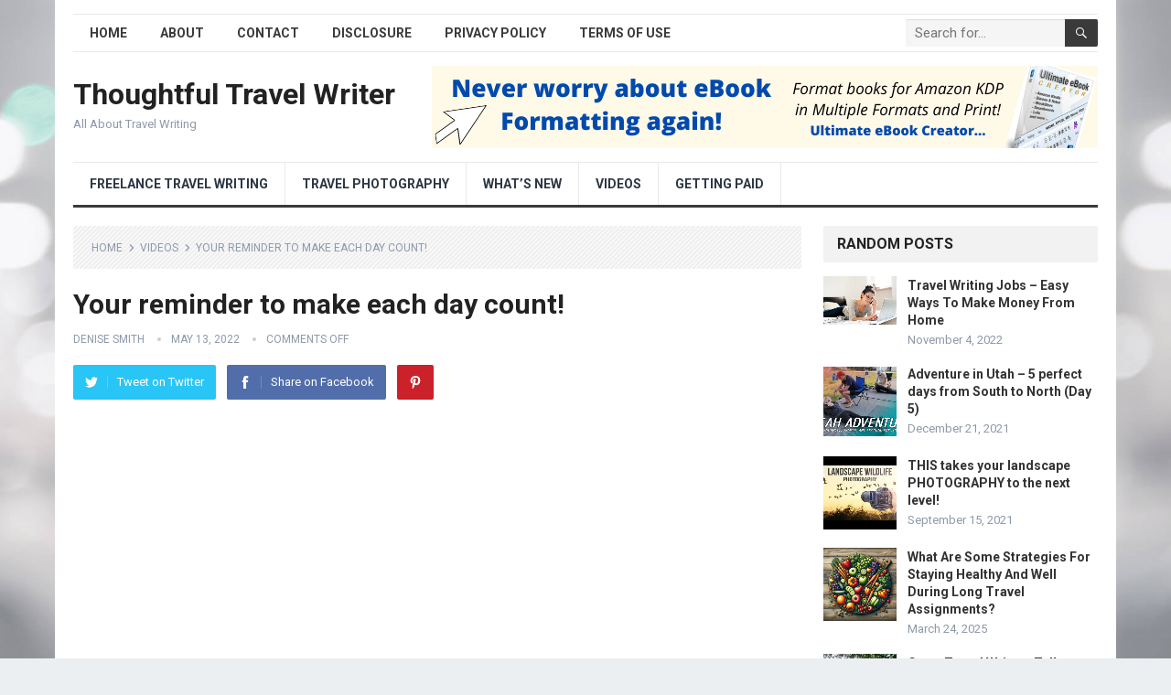

--- FILE ---
content_type: text/css
request_url: https://www.thoughtfultravelwriter.com/wp-content/themes/standard-pro/style.css?ver=1.5
body_size: 9817
content:
/*
Theme Name: Standard Pro
Theme URI: https://www.happythemes.com/wordpress-themes/standard
Author: HappyThemes
Author URI: https://www.happythemes.com
Description: Standard Pro is a blog magazine WordPress theme by <a href="https://www.happythemes.com" target="_blank">HappyThemes</a>.
Version: 1.5
License: GNU General Public License v2 or later
License URI: http://www.gnu.org/licenses/gpl-2.0.html
Text Domain: standard-pro
Tags: two-columns, right-sidebar
*/
/*--------------------------------------------------------------
0. Reset
--------------------------------------------------------------*/
html {
  -webkit-text-size-adjust: 100%;
}

*,
*:before,
*:after {
  box-sizing: border-box;
}

html, body, div, span, object, iframe,
h1, h2, h3, h4, h5, h6, p, blockquote, pre,
abbr, address, cite, code,
del, dfn, em, img, ins, kbd, q, samp,
small, strong, sub, sup, var,
b, i,
dl, dt, dd, ol, ul, li,
fieldset, form, label, legend,
table, caption, tbody, tfoot, thead, tr, th, td,
article, aside, canvas, details, figcaption, figure,
footer, header, hgroup, menu, nav, section, summary,
time, mark, audio, video {
  margin: 0;
  padding: 0;
  border: 0;
  outline: 0;
  font-size: 100%;
  vertical-align: baseline;
  background: transparent;
  word-wrap: break-word;
}

body {
  line-height: 1;
}

article, aside, details, figcaption, figure,
footer, header, hgroup, menu, nav, section, main {
  display: block;
}

nav ul {
  list-style: none;
}

blockquote, q {
  quotes: none;
}

blockquote:before, blockquote:after,
q:before, q:after {
  content: '';
  content: none;
}

a {
  margin: 0;
  padding: 0;
  font-size: 100%;
  vertical-align: baseline;
  background: transparent;
}

ins {
  color: #333;
  text-decoration: none;
}

mark {
  background-color: #ff9;
  color: #333;
  font-style: italic;
  font-weight: bold;
}

del {
  text-decoration: line-through;
}

abbr[title], dfn[title] {
  border-bottom: 1px dotted;
  cursor: help;
}

table {
  border-collapse: collapse;
  border-spacing: 0;
}

hr {
  display: block;
  height: 1px;
  border: 0;
  border-top: 1px solid #eee;
  margin: 1em 0;
  padding: 0;
}

input, select {
  vertical-align: middle;
}

sup {
  top: -.5em;
}

sub, sup {
  font-size: 75%;
  line-height: 0;
  position: relative;
  vertical-align: baseline;
}

.no-list-style {
  list-style: none;
  margin: 0;
  padding: 0;
}

figure > img {
  display: block;
}

img {
  height: auto;
  max-width: 100%;
}

img[class*="align"],
img[class*="attachment-"] {
  height: auto;
}

embed,
iframe,
object {
  max-width: 100%;
  width: 100%;
}

/*--------------------------------------------------------------
# Accessibility
--------------------------------------------------------------*/
/* Text meant only for screen readers. */
.screen-reader-text {
  clip: rect(1px, 1px, 1px, 1px);
  position: absolute !important;
  height: 1px;
  width: 1px;
  overflow: hidden;
}

.screen-reader-text:focus {
  background-color: #f1f1f1;
  border-radius: 3px;
  box-shadow: 0 0 2px 2px rgba(0, 0, 0, 0.6);
  clip: auto !important;
  color: #21759b;
  display: block;
  font-size: 14px;
  font-size: 0.875rem;
  font-weight: bold;
  height: auto;
  left: 5px;
  line-height: normal;
  padding: 15px 23px 14px;
  text-decoration: none;
  top: 5px;
  width: auto;
  z-index: 100000;
  /* Above WP toolbar. */
}

/*--------------------------------------------------------------
# Media
--------------------------------------------------------------*/
.page-content .wp-smiley,
.entry-content .wp-smiley,
.comment-content .wp-smiley {
  border: none;
  margin-bottom: 0;
  margin-top: 0;
  padding: 0;
}

/* Make sure embeds and iframes fit their containers. */
embed,
iframe,
object {
  max-width: 100%;
}

/*--------------------------------------------------------------
## Captions
--------------------------------------------------------------*/
.wp-caption {
  margin-bottom: 1.5em;
  max-width: 100%;
}

.wp-caption img[class*="wp-image-"] {
  display: block;
  margin-left: auto;
  margin-right: auto;
}

.wp-caption .wp-caption-text {
  margin: 0.5075em 0;
}

.wp-caption-text {
  text-align: center;
}

/*--------------------------------------------------------------
## Galleries
--------------------------------------------------------------*/
.gallery {
  margin-bottom: 1.5em;
}

.gallery-item {
  display: inline-block;
  text-align: center;
  vertical-align: top;
  width: 100%;
}

.gallery-columns-2 .gallery-item {
  max-width: 50%;
}

.gallery-columns-3 .gallery-item {
  max-width: 33.33%;
}

.gallery-columns-4 .gallery-item {
  max-width: 25%;
}

.gallery-columns-5 .gallery-item {
  max-width: 20%;
}

.gallery-columns-6 .gallery-item {
  max-width: 16.66%;
}

.gallery-columns-7 .gallery-item {
  max-width: 14.28%;
}

.gallery-columns-8 .gallery-item {
  max-width: 12.5%;
}

.gallery-columns-9 .gallery-item {
  max-width: 11.11%;
}

.gallery-caption {
  display: block;
}

/*--------------------------------------------------------------
1. Defaults
--------------------------------------------------------------*/
h1, h2, h3, h4, h5, h6 {
  color: #222;
  font-weight: bold;
}

strong,
b {
  font-weight: bold;
}

input,
textarea,
select {
  -webkit-appearance: none;
  box-sizing: border-box;
}

input,
input[type="text"],
input[type="email"],
input[type="url"],
input[type="search"],
input[type="password"],
textarea {
  font-size: 15px;
  font-weight: normal;
  background-color: #fff;
  border: 1px solid #ddd;
  border-radius: 2px;
  outline: none;
  color: #333;
}

input:focus,
input[type="text"]:focus,
input[type="email"]:focus,
input[type="url"]:focus,
input[type="search"]:focus,
input[type="password"]:focus,
textarea:focus {
  border-color: #bfbfbf;
  outline: none;
}

textarea {
  border-radius: 2px;
  padding: 10px 15px;
}

input[type="text"],
input[type="email"],
input[type="url"],
input[type="search"],
input[type="password"] {
  height: 40px;
  line-height: 40px;
  padding: 0 15px;
}

button,
.btn,
input[type="submit"],
input[type="reset"],
input[type="button"] {
  border: none;
  border-radius: 2px;
  color: #fff;
  padding: 0 15px;
  white-space: nowrap;
  vertical-align: middle;
  cursor: pointer;
  font-size: 14px;
  font-weight: bold;
  height: 40px;
  line-height: 40px;
  text-transform: uppercase;
  -webkit-user-select: none;
  -moz-user-select: none;
  -ms-user-select: none;
  user-select: none;
  -webkit-appearance: none;
  -webkit-backface-visibility: hidden;
}

button:hover,
.btn:hover,
input[type="reset"]:hover,
input[type="submit"]:hover,
input[type="button"]:hover {
  opacity: 0.85;
  text-decoration: none;
}

button:focus,
textarea:focus {
  outline: 0;
}

table {
  font-size: 14px;
  color: #333333;
  border-width: 1px;
  border-color: #e9e9e9;
  border-collapse: collapse;
  width: 100%;
}

table th {
  border-width: 1px;
  padding: 8px;
  border-style: solid;
  border-color: #e6e6e6;
  background-color: #f0f0f0;
}

table tr:hover td {
  background-color: #f9f9f9;
}

table td {
  border-width: 1px;
  padding: 8px;
  border-style: solid;
  border-color: #e6e6e6;
  background-color: #ffffff;
}

.alignleft {
  float: left;
  margin: 0 20px 20px 0;
}

.alignright {
  float: right;
  margin: 0 0 20px 20px;
}

.aligncenter {
  display: block;
  margin: 0 auto;
  text-align: center;
  clear: both;
}

.alignnone {
  display: block;
}

/* Clear Floats */
.clear:before,
.clear:after {
  content: "";
  display: table;
}

.clear:after {
  clear: both;
}

.clear {
  clear: both;
}

.screen-reader-text {
  clip: rect(1px, 1px, 1px, 1px);
  position: absolute;
}

.sticky,
.bypostauthor {
  background: inherit;
  color: inherit;
}

body {
  background: #eceff1;
  color: #414141;
  font-style: normal;
  font-size: 16px;
  font-weight: 400;
  line-height: 1.6em;
}

a {
  color: #222;
  text-decoration: none;
}

a:hover {
  text-decoration: none;
}

a:visited {
  color: #222;
}

a:active, a:focus {
  outline: 0;
}

.container {
  margin: 0 auto;
  width: 1120px;
}

#page {
  background-color: #fff;
  width: 1160px;
  margin: 0 auto;
}

/* =Genericons, thanks to FontSquirrel.com for conversion!
-------------------------------------------------------------- */
@font-face {
  font-family: 'Genericons';
  src: url("genericons/font/genericons-regular-webfont.eot");
  src: url("genericons/font/genericons-regular-webfont.eot?#iefix") format("embedded-opentype"), url("genericons/font/genericons-regular-webfont.woff") format("woff"), url("genericons/font/genericons-regular-webfont.ttf") format("truetype"), url("genericons/font/genericons-regular-webfont.svg#genericonsregular") format("svg");
  font-weight: normal;
  font-style: normal;
}

/* Genericons */
.bypostauthor > article .fn:before,
.comment-edit-link:before,
.comment-reply-link:before,
.comment-reply-login:before,
.comment-reply-title small a:before,
.comment-list .children li:before,
.contributor-posts-link:before,
.menu-toggle:before,
.search-toggle:before,
.slider-direction-nav a:before,
.widget_happythemes_ephemera .widget-title:before {
  -webkit-font-smoothing: antialiased;
  display: inline-block;
  font: normal 16px/1 Genericons;
  text-decoration: inherit;
  vertical-align: text-bottom;
}

/*--------------------------------------------------------------
# Header
--------------------------------------------------------------*/
#masthead .container {
  position: relative;
}

.is-sticky {
  z-index: 9999;
}

.is-sticky #secondary-bar {
  z-index: 9999 !important;
  box-shadow: 0 2px 8px rgba(0, 0, 0, 0.15);
}

.site-start {
  height: 120px;
}

.header-ad {
  float: right;
  line-height: 0.5;
  width: 728px;
  height: 90px;
  margin-top: 15px;
  overflow: hidden;
  text-align: center;
}

.header-ad .widget-title {
  display: none;
}

.site-header {
  background-color: #fff;
  width: 100%;
  line-height: 1;
}

.search-input {
  background: #fff;
  border: 1px solid #ddd;
  outline: none;
  height: 38px;
  line-height: 38px;
  color: #333;
  text-indent: 5px;
}

.search-input:focus {
  background-color: #fff;
  border-color: #bfbfbf;
}

.search-submit {
  border-left: none;
  color: #8E99A9;
  font-size: 15px;
  font-weight: 600;
  height: 38px;
  line-height: 1;
  outline: none;
  cursor: pointer;
  text-align: center;
  vertical-align: middle;
}

/* Header Search */
.header-search {
  line-height: 1;
  width: 240px;
  height: 32px;
  position: absolute;
  top: 5px;
  right: 0;
  z-index: 2;
}

.header-search .search-input {
  background: #f5f5f5;
  border-top-right-radius: 0;
  border-bottom-right-radius: 0;
  border: none;
  color: #222;
  font-size: 15px;
  padding: 0 5px;
  height: 30px;
  line-height: 30px;
  width: 210px;
  position: absolute;
  top: 0;
  right: 0;
  transition: width 0.3s;
  box-shadow: inset 0 1px 1px rgba(0, 0, 0, 0.1);
  -webkit-box-shadow: inset 0 1px 1px rgba(0, 0, 0, 0.1);
  -moz-box-shadow: inset 0 1px 1px rgba(0, 0, 0, 0.1);
  -webkit-appearance: none;
}

.header-search .search-input:focus, .header-search .search-input:hover {
  background-color: #eee;
  width: 240px;
}

.header-search .search-submit {
  border: none;
  border-top-left-radius: 0;
  border-bottom-left-radius: 0;
  box-shadow: none;
  color: #fff;
  font-size: 14px;
  height: 30px;
  position: absolute;
  top: 0;
  right: 0;
  padding: 0 10px;
  text-transform: uppercase;
}

.header-search .search-submit:hover {
  opacity: 0.85;
}

/* Mobile Search */
.mobile-search {
  background-color: #fff;
  box-shadow: 0 3px 8px rgba(0, 0, 0, 0.2);
  border-bottom-left-radius: 3px;
  padding: 10px;
  display: none;
  top: 70px;
  right: 1%;
  position: absolute;
}

.mobile-search .search-submit {
  color: #fff;
  height: 40px;
}

/*--------------------------------------------------------------
2.1 Logo
--------------------------------------------------------------*/
.site-branding {
  float: left;
  text-align: left;
}

.site-branding #logo {
  height: 120px;
}

.site-branding .helper {
  display: inline-block;
  height: 100%;
  vertical-align: middle;
}

.site-branding img {
  max-height: 90px;
  vertical-align: middle;
}

.site-branding .site-title {
  font-size: 32px;
  margin-top: 30px;
}

.site-branding .site-title a {
  display: block;
}

.site-branding .site-desc {
  color: #8E99A9;
  font-size: 13px;
  margin-top: 10px;
}

/*--------------------------------------------------------------
2.1 Navigation Menu
--------------------------------------------------------------*/
/* Essential Styles */
.sf-menu * {
  margin: 0;
  padding: 0;
  list-style: none;
}

.sf-menu {
  margin: 0;
  padding: 0;
  list-style: none;
}

.sf-menu li {
  position: relative;
}

.sf-menu li:hover > ul,
.sf-menu li.sfHover > ul {
  display: block;
}

.sf-menu ul {
  position: absolute;
  display: none;
  top: 100%;
  left: 0;
  z-index: 99;
}

.sf-menu ul ul {
  top: 1px;
  left: 222px;
}

.sf-menu > li {
  float: left;
}

.sf-menu a {
  display: block;
  position: relative;
}

/* Theme Navigation Skin */
.sf-menu ul {
  background-color: #fff;
  width: 240px;
  padding: 0 18px;
  box-shadow: 0 3px 8px rgba(0, 0, 0, 0.2);
}

.sf-menu a {
  text-decoration: none;
  zoom: 1;
  /* IE7 */
}

.sf-menu li {
  white-space: nowrap;
  /* no need for Supersubs plugin */
}

.sf-menu li a {
  color: #2c3644;
  font-size: 14px;
  font-weight: bold;
  padding: 0 18px;
  text-transform: uppercase;
}

.sf-menu li li {
  height: auto;
  line-height: 1.5 !important;
  border-bottom: 1px solid #f0f0f0;
}

.sf-menu li li:last-child {
  border-bottom: none;
}

.sf-menu li li a {
  background: none !important;
  color: #222 !important;
  font-size: 15px;
  line-height: 1.5;
  padding: 12px 0;
  text-transform: none;
}

.sf-menu li li a:before {
  content: none;
}

.sf-menu li li ul {
  margin-top: -1px;
}

.sf-menu li:hover li a,
.sf-menu li.sfHover li a {
  color: #222;
  display: block;
}

/*** arrows (for all except IE7) **/
.sf-arrows .sf-with-ul {
  padding-right: 27px;
}

/* styling for both css and generated arrows */
.sf-arrows .sf-with-ul:after {
  position: absolute;
  top: 50%;
  right: 24px;
  margin-top: -8px;
  height: 0;
  width: 0;
  content: '\f431';
  font: normal 14px/1 'Genericons';
  display: inline-block;
  -webkit-font-smoothing: antialiased;
  -moz-osx-font-smoothing: grayscale;
}

/* styling for right-facing arrows */
.sf-arrows ul .sf-with-ul:after {
  right: 5px;
  margin-top: -5px;
  margin-right: 0;
  content: '\f501';
  font: normal 9px/1 'Genericons';
  display: inline-block;
  -webkit-font-smoothing: antialiased;
  -moz-osx-font-smoothing: grayscale;
}

#primary-bar {
  border-top: 1px solid #e9e9e9;
  border-bottom: 1px solid #e9e9e9;
  height: 42px;
  margin-top: 15px;
}

/* Primary Menu */
#primary-nav {
  margin: 1px 0 0 0;
}

#primary-nav li {
  line-height: 38px;
}

#primary-nav li ul {
  margin-top: 2px;
}

#primary-nav li ul:before {
  background-color: transparent;
  display: block;
  width: 220px;
  height: 2px;
  content: " ";
  position: relative;
  top: -2px;
  left: 0;
}

#primary-nav li li {
  border-right: none;
}

#primary-nav li li ul {
  top: -4px;
}

#secondary-bar {
  background-color: #fff;
  border-top: 1px solid #e9e9e9;
  border-bottom: 3px solid;
  height: 50px;
}

#secondary-nav li {
  border-right: 1px solid #e9e9e9;
  line-height: 46px;
}

#secondary-nav li ul {
  margin-top: 3px;
}

#secondary-nav li ul:before {
  background-color: transparent;
  display: block;
  width: 220px;
  height: 3px;
  content: " ";
  position: relative;
  top: -3px;
  left: 0;
}

#secondary-nav li li {
  border-right: none;
}

#secondary-nav li li ul {
  top: -6px;
}

#primary-menu li a:hover,
#primary-menu li.sfHover a,
#primary-menu li.current-menu-item a,
#primary-menu li.current-menu-item a:hover,
#secondary-menu li a:hover,
#secondary-menu li.sfHover a,
#secondary-menu li.current-menu-item a,
#secondary-menu li.current-menu-item a:hover {
  color: #fff !important;
}

#primary-menu li.sfHover li a,
#primary-menu li li a,
#secondary-menu li.sfHover li a,
#secondary-menu li li a {
  color: #333 !important;
}

/*--------------------------------------------------------------
3. Homepage
--------------------------------------------------------------*/
.entry-title a,
.entry-title a:visited {
  color: #222;
}

/* Site Content */
.site-content {
  padding: 20px 0;
}

#primary {
  float: left;
  width: 796px;
}

.thumbnail-wrap {
  position: relative;
}

.thumbnail-wrap .video-length {
  display: none;
  position: absolute;
  right: 3px;
  bottom: 3px;
  background-color: #333;
  background-color: rgba(0, 0, 0, 0.7);
  color: #fff;
  color: rgba(255, 255, 255, 0.9);
  line-height: 1;
  font-size: 11px;
  padding: 2px 3px;
}

/*--------------------------------------------------------------
3.2 Recent Content
--------------------------------------------------------------*/
.breadcrumbs {
  background: url("assets/img/bg-stripes.png") repeat;
  border-bottom: none;
  padding: 10px 20px;
  position: relative;
  margin-bottom: 25px;
}

.breadcrumbs .breadcrumbs-nav {
  color: #8E99A9;
  font-size: 12px;
  text-transform: uppercase;
}

.breadcrumbs .breadcrumbs-nav a {
  background: url("assets/img/arrow-right.png") no-repeat right center;
  background-size: 8px 8px;
  color: #8E99A9;
  padding-right: 14px;
  margin-right: 2px;
}

.section-header {
  position: relative;
  margin-bottom: 20px;
}

.breadcrumbs h1, .breadcrumbs h2, .breadcrumbs h3,
.section-header h1,
.section-header h2,
.section-header h3 {
  font-size: 18px;
  margin-bottom: 0;
  text-transform: uppercase;
}

.entry-category a {
  border-radius: 2px;
  color: #fff;
  display: inline-block;
  font-size: 12px;
  height: 22px;
  line-height: 22px;
  margin-bottom: 10px;
  padding: 0 8px;
  text-transform: uppercase;
  -webkit-backface-visibility: hidden;
}

.entry-category a:hover {
  color: #fff;
  opacity: 0.8;
  text-decoration: none;
}

.content-list .thumbnail-link {
  float: left;
  width: 250px;
  margin: 0 25px 0 0;
  line-height: 0.5;
}

.content-list .thumbnail-link img {
  width: 100%;
  height: auto;
}

.content-list .entry-title {
  font-size: 26px;
}

.content-list .entry-meta {
  margin-bottom: 10px;
}

.content-list .entry-overview {
  display: table;
}

.content-list .entry-summary {
  margin-bottom: 0;
}

.content-loop .thumbnail-link {
  display: block;
  width: 100%;
  position: relative;
  margin: 0 0 20px 0;
  line-height: 0.5;
  text-align: center;
}

.content-loop .thumbnail-link img {
  width: 100%;
  height: auto;
}

.content-loop .entry-title {
  font-size: 30px;
}

.content-loop .entry-meta {
  margin-bottom: 20px;
}

.content-loop .entry-summary {
  margin-bottom: 20px;
}

.post-link {
  display: block;
  position: relative;
}

.content-loop .hentry,
.content-list .hentry,
.content-grid .hentry {
  border-bottom: 1px solid #ddd;
  margin-bottom: 30px;
  padding-bottom: 30px;
  position: relative;
}

.content-loop .entry-title,
.content-list .entry-title,
.content-grid .entry-title {
  line-height: 1.25;
  margin-bottom: 8px;
}

.content-loop .entry-title a:hover,
.content-list .entry-title a:hover,
.content-grid .entry-title a:hover {
  text-decoration: none;
}

.content-loop .entry-summary,
.content-list .entry-summary,
.content-grid .entry-summary {
  display: table;
  line-height: 1.8;
}

.content-loop .entry-summary p,
.content-list .entry-summary p,
.content-grid .entry-summary p {
  display: inline;
}

.content-ad {
  line-height: 1;
  margin-bottom: 25px;
  text-align: center;
}

.content-ad .widget-title {
  color: #8E99A9;
  font-size: 12px;
  font-weight: normal;
  margin-bottom: 5px;
}

.content-ad img {
  line-height: 0.8;
  max-width: 100%;
}

.read-more a,
.read-more a:visited {
  font-size: 14px;
  text-transform: uppercase;
}

.read-more a:hover {
  border-bottom: 1px solid #ddd;
}

.content-loop .entry-meta,
.content-list .entry-meta,
.content-grid .entry-meta,
.content-magazine .entry-meta,
.content-search .entry-meta,
.single #primary .entry-meta {
  font-size: 12px;
  position: relative;
  text-transform: uppercase;
  color: #8E99A9;
}

.content-loop .entry-meta a,
.content-list .entry-meta a,
.content-grid .entry-meta a,
.content-magazine .entry-meta a,
.content-search .entry-meta a,
.single #primary .entry-meta a {
  color: #8E99A9;
}

.content-loop .entry-meta a:hover,
.content-list .entry-meta a:hover,
.content-grid .entry-meta a:hover,
.content-magazine .entry-meta a:hover,
.content-search .entry-meta a:hover,
.single #primary .entry-meta a:hover {
  color: #222;
}

.content-loop .entry-meta .entry-comment,
.content-loop .entry-meta .entry-date,
.content-list .entry-meta .entry-comment,
.content-list .entry-meta .entry-date,
.content-grid .entry-meta .entry-comment,
.content-grid .entry-meta .entry-date,
.content-magazine .entry-meta .entry-comment,
.content-magazine .entry-meta .entry-date,
.content-search .entry-meta .entry-comment,
.content-search .entry-meta .entry-date,
.single #primary .entry-meta .entry-comment,
.single #primary .entry-meta .entry-date {
  position: relative;
  margin-left: 11px;
  padding-left: 15px;
}

.content-loop .entry-meta .entry-comment:before,
.content-loop .entry-meta .entry-date:before,
.content-list .entry-meta .entry-comment:before,
.content-list .entry-meta .entry-date:before,
.content-grid .entry-meta .entry-comment:before,
.content-grid .entry-meta .entry-date:before,
.content-magazine .entry-meta .entry-comment:before,
.content-magazine .entry-meta .entry-date:before,
.content-search .entry-meta .entry-comment:before,
.content-search .entry-meta .entry-date:before,
.single #primary .entry-meta .entry-comment:before,
.single #primary .entry-meta .entry-date:before {
  background-color: #ccc;
  border-radius: 50%;
  color: #aaa;
  content: " ";
  display: inline-block;
  width: 4px;
  height: 4px;
  position: absolute;
  left: 0;
  top: 5px;
}

.content-grid .hentry {
  border-bottom: none;
  float: left;
  width: 383px;
  margin-right: 30px;
  margin-bottom: 40px;
  padding-bottom: 0;
}

.content-grid .hentry:nth-of-type(2n) {
  margin-right: 0;
}

.content-grid .hentry:nth-of-type(2n+1) {
  clear: left;
}

.content-grid .thumbnail-link {
  display: block;
  width: 100%;
  position: relative;
  margin: 0 0 15px 0;
  line-height: 0.5;
  text-align: center;
}

.content-grid .thumbnail-link img {
  width: 100%;
  height: auto;
}

.content-grid .entry-title {
  font-size: 24px;
}

.content-grid .entry-category {
  position: absolute;
  top: 8px;
  left: 10px;
}

.content-grid .entry-meta {
  margin-bottom: 10px;
}

.content-grid .entry-summary {
  margin-bottom: 10px;
}

.content-grid .read-more a {
  border-bottom: 1px solid #ddd;
  padding-bottom: 3px;
}

.page-template-home-grid .site-main {
  padding-bottom: 0;
}

.content-magazine .hentry {
  border: 1px solid #ddd;
  border-radius: 2px;
  float: left;
  width: 388px;
  margin: 0 20px 20px 0;
  padding: 20px;
}

.content-magazine .hentry:hover {
  border-color: #999;
}

.content-magazine .hentry:nth-of-type(2n) {
  margin-right: 0;
}

.content-magazine .hentry:nth-of-type(2n+1) {
  clear: left;
}

.content-magazine .thumbnail-link {
  float: left;
  width: 120px;
  margin: 0 20px 10px 0;
}

.content-magazine .thumbnail-link .wp-post-image {
  width: 100%;
}

.content-magazine .entry-title {
  display: table;
  font-size: 20px;
  margin-bottom: 10px;
}

.content-magazine .entry-summary {
  clear: both;
  display: block;
  margin: 0 0 15px 0;
}

.content-magazine .entry-summary p {
  display: inline;
}

.content-search .hentry {
  border-bottom: 1px solid #eee;
  margin: 0 0 20px 0;
  padding: 0 0 20px 0;
}

.content-search .entry-title {
  font-size: 18px;
}

.content-search .entry-meta {
  font-size: 12px;
}

.content-search .thumbnail-link {
  float: left;
  width: 64px;
  margin: 0 15px 0 0;
  line-height: 0.5;
}

article.post .edit-link a:hover,
.author-box a:hover,
.page-content a:hover,
.entry-content a:hover,
.comment-content a:hover {
  border-bottom: 1px solid #ddd;
}

/*--------------------------------------------------------------
3.3 Pagination
--------------------------------------------------------------*/
.pagination {
  margin: 20px 0 30px 0;
  width: 100%;
  text-align: center;
}

.pagination .page-numbers {
  background-color: #e9e9e9;
  border-radius: 2px;
  color: #8E99A9;
  display: inline-block;
  font-size: 15px;
  font-weight: bold;
  height: 36px;
  margin: 0 2px;
  line-height: 36px;
  padding: 0 13px;
  text-transform: uppercase;
}

.pagination .page-numbers:hover {
  color: #222;
  text-decoration: none;
}

.pagination .page-numbers.dots:hover {
  color: #222;
}

.pagination .prev {
  background-color: #e9e9e9;
  border-top-left-radius: 0;
  border-bottom-left-radius: 0;
  padding: 0 17px 0 8px;
}

.pagination .prev:before {
  content: ' ';
  display: block;
  width: 0;
  height: 0;
  border-top: 18px solid transparent;
  border-bottom: 18px solid transparent;
  border-right: 18px solid #e9e9e9;
  position: absolute;
  top: 0;
  left: -18px;
}

.pagination .prev:hover {
  background-color: #e9e9e9;
  color: #222;
}

.pagination .next {
  border-top-right-radius: 0;
  border-bottom-right-radius: 0;
  color: #fff;
  padding: 0 8px 0 17px;
}

.pagination .next:after {
  content: ' ';
  display: block;
  width: 0;
  height: 0;
  border-top: 18px solid transparent;
  border-bottom: 18px solid transparent;
  border-left: 18px solid;
  position: absolute;
  top: 0;
  right: -18px;
}

.pagination .next:hover {
  color: #fff;
  background-color: #444 !important;
}

.pagination .next:hover:after {
  border-left-color: #444;
}

.pagination .prev,
.pagination .next {
  font-weight: normal;
  position: relative;
}

/*--------------------------------------------------------------
4. Single Post/Page
--------------------------------------------------------------*/
.page-title {
  font-size: 30px;
  margin-bottom: 25px;
  line-height: 1.2;
}

.entry-share {
  position: relative;
  transition: 200ms;
}

.entry-share a,
.entry-share a:visited {
  border-radius: 2px;
  color: #fff;
  font-size: 13px;
  display: inline-block;
  height: 38px;
  margin: 0 8px 0 0;
  padding: 0 13px;
  -webkit-backface-visibility: hidden;
}

.entry-share a img,
.entry-share a:visited img {
  display: block;
  float: left;
  width: 14px;
  height: auto;
  margin: 12px 0 0 0;
}

.entry-share a span,
.entry-share a:visited span {
  display: inline-block;
  height: 14px;
  line-height: 14px;
  margin-top: 12px;
}

.entry-share a.twitter span, .entry-share a.facebook span,
.entry-share a:visited.twitter span,
.entry-share a:visited.facebook span {
  border-left: 1px solid rgba(255, 255, 255, 0.2);
  margin-left: 10px;
  padding-left: 10px;
}

.entry-share a.google-plus span, .entry-share a.pinterest span,
.entry-share a:visited.google-plus span,
.entry-share a:visited.pinterest span {
  text-indent: -9999em !important;
}

.entry-share a:hover {
  color: #fff;
  opacity: 0.85;
}

.social-twitter {
  background-color: #29c5f6;
}

.social-facebook {
  background-color: #516eab;
}

.social-pinterest {
  background-color: #ca212a;
}

.social-google-plus {
  background-color: #eb4026;
}

.single .breadcrumbs {
  margin-bottom: 20px;
}

.single .entry-header {
  margin-bottom: 25px;
}

.single .entry-header .entry-meta {
  margin-bottom: 15px;
}

.single .entry-footer {
  margin-top: 25px;
}

.error404 .site-main .entry-thumbnail,
.single .site-main .entry-thumbnail,
.page .site-main .entry-thumbnail {
  margin-bottom: 10px;
}

.error404 h1.entry-title,
.single h1.entry-title,
.page h1.entry-title {
  font-size: 30px;
  line-height: 1.25;
  margin-bottom: 8px;
}

.error404 .entry-content label,
.error404 .page-content label {
  display: inline-block;
}

/* Related  Posts */
.entry-related {
  border-top: 1px solid #e9e9e9;
  margin: 25px 0 -25px 0;
  padding: 25px 0 0 0;
}

.entry-related h3 {
  font-size: 20px;
  margin-bottom: 20px;
  text-transform: uppercase;
}

.entry-related .hentry {
  float: left;
  width: 249px;
  margin: 0 24px 25px 0;
}

.entry-related .hentry.last {
  margin-right: 0;
}

.entry-related .hentry:nth-of-type(3n+1) {
  clear: left;
}

.entry-related .hentry .entry-title {
  font-size: 16px;
  line-height: 1.35;
  display: table;
}

.entry-related .hentry .entry-meta {
  font-size: 13px;
}

.entry-related .hentry .thumbnail-link {
  float: left;
  width: 100%;
  margin: 0 0 10px 0;
}

.entry-related .hentry .thumbnail-wrap {
  height: auto;
  line-height: 0.8;
}

/* Entry Tags */
.entry-tags {
  margin-bottom: -5px;
}

.entry-tags span {
  font-size: 13px;
  margin-right: 10px;
}

.entry-tags .tag-links a {
  background-color: #e9e9e9;
  border-top-left-radius: 2px;
  border-bottom-left-radius: 2px;
  display: inline-block;
  color: #666;
  font-size: 11px;
  height: 26px;
  line-height: 27px;
  margin: 0 20px 5px 0;
  padding: 0 4px 0 10px;
  position: relative;
  text-transform: uppercase;
}

.entry-tags .tag-links a:hover {
  background-color: #ddd;
  text-decoration: none;
}

.entry-tags .tag-links a:hover:after {
  border-left-color: #ddd;
}

.entry-tags .tag-links a:after {
  content: ' ';
  display: block;
  width: 0;
  height: 0;
  border-top: 13px solid transparent;
  border-bottom: 13px solid transparent;
  border-left: 13px solid #e9e9e9;
  position: absolute;
  top: 0;
  right: -13px;
}

/* Author Box */
.author-box {
  border-top: 1px solid #e9e9e9;
  margin-top: 25px;
  padding: 30px 0 0 0;
}

.author-box .avatar {
  border-radius: 50%;
  float: left;
  width: 72px;
  height: auto;
  line-height: 0.8;
  margin: 0 15px 0 0;
}

.author-box .author-meta {
  display: table;
}

.author-box .author-meta .author-name {
  font-size: 16px;
  margin-bottom: 5px;
  text-transform: uppercase;
}

.author-box .author-meta .author-desc {
  margin-bottom: 5px;
}

/* Entry Content */
.page-content .wp-post-image,
.entry-content .wp-post-image {
  margin-bottom: 15px;
  width: 100%;
}

.page-content h1,
.page-content h2,
.page-content h3,
.page-content h4,
.page-content h5,
.page-content h6,
.entry-content h1,
.entry-content h2,
.entry-content h3,
.entry-content h4,
.entry-content h5,
.entry-content h6 {
  margin-bottom: 25px;
  line-height: 1.35;
}

.page-content h1,
.entry-content h1 {
  font-size: 30px;
}

.page-content h2,
.entry-content h2 {
  font-size: 26px;
}

.page-content h3,
.entry-content h3 {
  font-size: 22px;
}

.page-content h4,
.entry-content h4 {
  font-size: 18px;
}

.page-content h5, .page-content h6,
.entry-content h5,
.entry-content h6 {
  font-size: 16px;
}

.page-content p,
.entry-content p {
  line-height: 1.8;
  margin-bottom: 25px;
}

.page-content ul,
.page-content ol,
.entry-content ul,
.entry-content ol {
  margin: 0 0 25px 0;
}

.page-content ul ul,
.page-content ul ol,
.page-content ol ul,
.page-content ol ol,
.entry-content ul ul,
.entry-content ul ol,
.entry-content ol ul,
.entry-content ol ol {
  margin: 8px 0 0 25px;
}

.page-content ul li,
.entry-content ul li {
  list-style: none;
  margin: 0 0 10px 0;
  padding-left: 18px;
  position: relative;
}

.page-content ul li:hover:before,
.entry-content ul li:hover:before {
  color: #333;
}

.page-content ul li:before,
.entry-content ul li:before {
  border-radius: 3px;
  background-color: #ccc;
  content: " ";
  display: inline-block;
  width: 6px;
  height: 6px;
  position: absolute;
  left: 0;
  top: 10px;
}

.page-content ul li ul li,
.entry-content ul li ul li {
  list-style: none;
}

.page-content ol li,
.entry-content ol li {
  list-style: inside decimal;
  margin: 0 0 10px 0;
}

.page-content select,
.entry-content select {
  padding: 0 5px;
}

.page-content select:focus, .page-content select:active,
.entry-content select:focus,
.entry-content select:active {
  outline: none;
}

.page-content dl,
.entry-content dl {
  margin-bottom: 20px;
}

.page-content fieldset,
.entry-content fieldset {
  border: 1px solid #e9e9e9;
  margin: 0 2px 20px 2px;
  padding: 0.35em 0.625em 0.75em;
}

.page-content input[type="radio"],
.entry-content input[type="radio"] {
  -webkit-appearance: radio;
}

.page-content input[type="checkbox"],
.entry-content input[type="checkbox"] {
  -webkit-appearance: checkbox;
}

.page-content ::-webkit-file-upload-button,
.entry-content ::-webkit-file-upload-button {
  -webkit-appearance: button;
  font: inherit;
}

.page-content label,
.entry-content label {
  display: block;
  font-weight: bold;
}

.page-content table,
.entry-content table {
  margin-bottom: 20px;
}

.page-content select,
.entry-content select {
  border: 1px solid #e9e9e9;
  font-size: 1em;
  border-radius: 3px;
  height: 2em;
  max-width: 100%;
  -webkit-appearance: menulist;
}

.page-content input[type="text"],
.page-content input[type="email"],
.page-content input[type="url"],
.page-content input[type="search"],
.page-content input[type="password"],
.entry-content input[type="text"],
.entry-content input[type="email"],
.entry-content input[type="url"],
.entry-content input[type="search"],
.entry-content input[type="password"] {
  width: 300px;
}

.page-content input[type="file"],
.entry-content input[type="file"] {
  border: none;
}

.page-content textarea,
.entry-content textarea {
  width: 100%;
  height: 200px;
}

.page-content .wp-caption,
.entry-content .wp-caption {
  background-color: #f7f7f7;
  padding: 0 0 1px 0;
}

.page-content .wp-caption-text,
.entry-content .wp-caption-text {
  font-size: 13px;
  font-style: italic;
  color: #8E99A9;
}

blockquote {
  color: #999999;
  font-size: 18px;
  font-style: italic;
  padding: 0.25em 50px;
  line-height: 1.45;
  position: relative;
}

blockquote:before {
  display: block;
  content: "\201C";
  font-size: 64px;
  position: absolute;
  left: 0;
  top: -15px;
  color: #cccccc;
}

blockquote cite {
  color: #333333;
  display: block;
  margin-top: 10px;
}

blockquote cite:before {
  content: "\2014 \2009";
}

#primary p,
.widget p,
.entry-summary,
.author-desc {
  line-height: 1.8em;
}

/*--------------------------------------------------------------
5. Archive/Search Page
--------------------------------------------------------------*/
.search-no-results .page-title {
  font-size: 18px;
  margin-bottom: 10px;
}

/*--------------------------------------------------------------
6. Comments
--------------------------------------------------------------*/
.comments-area {
  border-top: 1px solid #e9e9e9;
  background-color: #fff;
  margin: 25px 0 0 0;
  padding: 25px 0 0 0;
}

.comments-title {
  font-size: 20px;
  text-transform: uppercase;
  margin-bottom: 20px;
}

.comment-reply-title {
  font-size: 20px;
  margin-bottom: 20px;
  text-transform: uppercase;
}

.comment-list {
  border-bottom: 1px solid #e9e9e9;
  list-style: none;
  margin: 0 0 25px 0;
}

.comment-author {
  font-size: 14px;
}

.comment-meta {
  margin-bottom: 4px;
}

.comment-list .reply,
.comment-metadata {
  font-size: 13px;
}

.comment-list .reply {
  margin-top: 10px;
}

.comment-author .fn {
  font-weight: bold;
}

.comment-author a {
  color: #2b2b2b;
}

.comment-list .trackback a,
.comment-list .pingback a,
.comment-metadata a,
.comment-list .reply a {
  color: #8E99A9;
}

.comment-list .trackback a:hover,
.comment-list .pingback a:hover,
.comment-metadata a:hover,
.comment-list .reply a:hover {
  color: #333;
}

.comment-author a:hover {
  color: #222;
}

.comment-list article,
.comment-list .pingback,
.comment-list .trackback {
  margin: 0 0 20px 0;
}

.comment-list > li:first-child > article,
.comment-list > .pingback:first-child,
.comment-list > .trackback:first-child {
  border-top: 0;
}

.comment-author {
  position: relative;
}

.comment-author .avatar {
  border-radius: 50%;
  position: absolute;
  top: 0;
  left: 0;
  width: 48px;
  height: auto;
}

.bypostauthor > article .fn:before {
  color: #fbb034;
  content: "\f408";
  margin: 0 2px 0 -2px;
  position: relative;
  top: -1px;
}

.says {
  display: none;
}

.comment-author,
.comment-awaiting-moderation,
.comment-content,
.comment-list .reply {
  padding-left: 64px;
}

.comment-author {
  display: inline;
}

.comment-metadata {
  display: inline;
  margin-left: 7px;
}

.comment-edit-link {
  margin-left: 10px;
}

.comment-edit-link:hover {
  text-decoration: none;
}

#cancel-comment-reply-link:hover {
  text-decoration: none;
}

.comment-edit-link:before {
  content: "\f411";
}

.comment-reply-link:hover {
  text-decoration: none;
}

.comment-reply-link:before,
.comment-reply-login:before {
  content: '\f467';
  color: #aaa;
  margin-right: 2px;
}

.comment-content {
  -webkit-hyphens: auto;
  -ms-hyphens: auto;
  hyphens: auto;
  word-wrap: break-word;
}

.comment-content ul,
.comment-content ol {
  margin: 0 0 24px 22px;
}

.comment-content li > ul,
.comment-content li > ol {
  margin-bottom: 0;
}

.comment-content > :last-child {
  margin-bottom: 0;
}

.comment-list .children {
  list-style: none;
  margin-left: 64px;
}

.comment .comment-respond {
  margin: 25px 0;
}

.comment-respond h3 {
  margin-top: 0;
}

.comment-notes,
.comment-awaiting-moderation,
.logged-in-as,
.no-comments,
.form-allowed-tags,
.form-allowed-tags code {
  color: #8E99A9;
}

.comment-notes a,
.comment-awaiting-moderation a,
.logged-in-as a,
.no-comments a,
.form-allowed-tags a,
.form-allowed-tags code a {
  color: #8E99A9;
}

.comment-notes a:hover,
.comment-awaiting-moderation a:hover,
.logged-in-as a:hover,
.no-comments a:hover,
.form-allowed-tags a:hover,
.form-allowed-tags code a:hover {
  color: #222;
}

.comment-notes,
.comment-awaiting-moderation,
.logged-in-as {
  font-size: 14px;
  font-style: italic;
  margin-bottom: 10px;
}

.no-comments {
  font-size: 16px;
  font-weight: 900;
  line-height: 1.5;
  margin-top: 24px;
  text-transform: uppercase;
}

.comment-form .comment-form-comment,
.comment-form .comment-form-author,
.comment-form .comment-form-email,
.comment-form .comment-form-url {
  margin-bottom: 20px;
}

.comment-form textarea {
  width: 100%;
}

.comment-form .comment-form-author,
.comment-form .comment-form-email,
.comment-form .comment-form-url {
  width: 249px;
}

.comment-form .comment-form-author {
  float: left;
  margin-right: 24px;
}

.comment-form .comment-form-email {
  float: left;
  margin-right: 24px;
}

.comment-form .comment-form-url {
  float: left;
}

.comment-form:after {
  content: '';
  display: block;
  clear: both;
}

.comment-form .submit {
  font-size: 14px;
  padding: 0 18px;
}

.comment-form-cookies-consent {
  margin: 0 0 20px 0;
}

.comment-form-cookies-consent label {
  font-weight: normal !important;
}

.comment-form label {
  font-size: 14px;
  font-weight: bold;
}

input[type="checkbox"] {
  -webkit-appearance: checkbox;
  -moz-appearance: checkbox;
  -ms-appearance: checkbox;
  -o-appearance: checkbox;
  appearance: checkbox;
}

.comment-form input[type="text"],
.comment-form input[type="email"],
.comment-form input[type="url"] {
  width: 100%;
}

.form-allowed-tags,
.form-allowed-tags code {
  font-size: 12px;
  line-height: 1.5;
}

.required {
  color: #c0392b;
}

.comment-reply-title small a {
  color: #2b2b2b;
  float: right;
  height: 24px;
  overflow: hidden;
  width: 24px;
}

.comment-reply-title small a:before {
  content: "\f405";
  font-size: 20px;
}

.comment-navigation {
  font-size: 12px;
  line-height: 2;
  margin-bottom: 48px;
  text-transform: uppercase;
}

.comment-navigation .nav-next,
.comment-navigation .nav-previous {
  display: inline-block;
}

.comment-navigation .nav-previous a {
  margin-right: 10px;
}

#comment-nav-above {
  margin-top: 36px;
  margin-bottom: 0;
}

/*--------------------------------------------------------------
7. Sidebar
--------------------------------------------------------------*/
.sidebar {
  float: right;
  width: 300px;
}

.sidebar .widget {
  margin-bottom: 25px;
  line-height: 1.4;
}

.sidebar .widget .widget-title {
  background-color: #f2f2f2;
  border-radius: 2px;
  color: #222;
  font-size: 16px;
  font-weight: bold;
  margin-bottom: 15px;
  height: 40px;
  line-height: 40px;
  padding: 0 15px;
  text-transform: uppercase;
}

.sidebar .widget p {
  margin-bottom: 15px;
}

.sidebar .widget ul .children,
.sidebar .widget ul .sub-menu {
  padding-left: 1.5em;
}

.sidebar .widget ul .children li:first-child,
.sidebar .widget ul .sub-menu li:first-child {
  padding: 15px 0;
  border-top: 1px solid #e9e9e9;
}

.sidebar .widget ul > li {
  list-style: none;
  margin-bottom: 15px;
  position: relative;
  padding-left: 14px;
}

.sidebar .widget ul > li a {
  color: #333;
}

.sidebar .widget ul > li:before {
  border-radius: 50%;
  content: " ";
  display: inline-block;
  width: 4px;
  height: 4px;
  position: absolute;
  left: 0;
  top: 8px;
}

.sidebar .widget ul li:last-child {
  margin-bottom: 0;
}

.sidebar .widget select {
  width: 100%;
  max-width: 100%;
}

.sidebar .widget_search input[type='search'] {
  width: 185px;
}

.sidebar .widget_search input[type='submit'] {
  text-align: center;
}

.sidebar .widget_social_icons ul li,
.sidebar .widget_posts_thumbnail ul li {
  list-style: none;
}

.sidebar .widget_social_icons ul li:before,
.sidebar .widget_posts_thumbnail ul li:before {
  content: none;
  display: none;
}

.sidebar .widget_posts_thumbnail {
  color: #8E99A9;
  line-height: 1.4;
}

.sidebar .widget_posts_thumbnail ul > li {
  margin-bottom: 20px;
  padding: 0 !important;
}

.sidebar .widget_posts_thumbnail .thumbnail-wrap,
.sidebar .widget_posts_thumbnail .wp-post-image,
.sidebar .widget_posts_thumbnail img {
  width: 80px;
  height: auto;
}

/* Posts with Thumbnail Widget */
.widget_posts_thumbnail ul li {
  margin: 0 0 20px 0;
}

.widget_posts_thumbnail li:after {
  content: "";
  display: block;
  clear: both;
}

.widget_posts_thumbnail .entry-thumbnail {
  float: left;
}

.widget_posts_thumbnail .entry-wrap {
  display: table;
  line-height: 1.2;
}

.widget_posts_thumbnail .entry-wrap a {
  font-size: 14px;
  font-weight: bold;
}

.widget_posts_thumbnail .thumbnail-wrap {
  float: left;
  margin: 0 12px 0 0;
  line-height: 0;
}

.widget_posts_thumbnail .entry-meta {
  color: #8E99A9;
  font-size: 13px;
  margin-top: 5px;
}

/* Tag Cloud Widget */
.widget_tag_cloud .tagcloud a {
  background-color: #e9e9e9;
  border-top-left-radius: 2px;
  border-bottom-left-radius: 2px;
  display: inline-block;
  color: #666 !important;
  font-size: 11px !important;
  height: 26px;
  line-height: 27px;
  margin: 0 20px 5px 0;
  padding: 0 4px 0 10px;
  position: relative;
  text-transform: uppercase;
}

.widget_tag_cloud .tagcloud a:hover {
  background-color: #ddd;
  text-decoration: none;
}

.widget_tag_cloud .tagcloud a:hover:after {
  border-left-color: #ddd;
}

.widget_tag_cloud .tagcloud a:after {
  content: ' ';
  display: block;
  width: 0;
  height: 0;
  border-top: 13px solid transparent;
  border-bottom: 13px solid transparent;
  border-left: 13px solid #e9e9e9;
  position: absolute;
  top: 0;
  right: -13px;
}

/* Recent Posts Widget */
.widget_recent_entries .post-date {
  font-size: 13px;
  color: #8E99A9;
  margin-left: 5px;
}

/* Categories Widget */
.widget_categories ul li {
  color: #8E99A9;
}

.sidebar,
.site-footer {
  /* Ad Widget */
  /* 125x125 Ad Widget */
  /* Newsletter Widget */
  /* Social Icons Widget */
}

.sidebar .widget_ad,
.site-footer .widget_ad {
  background: none;
  padding: 0;
}

.sidebar .widget_ad img,
.site-footer .widget_ad img {
  line-height: 0.8;
}

.sidebar .widget_125,
.site-footer .widget_125 {
  margin-bottom: 15px;
}

.sidebar .widget_125 .widget-title,
.site-footer .widget_125 .widget-title {
  margin-bottom: 5px;
}

.sidebar .widget_125 img,
.site-footer .widget_125 img {
  margin: 10px 0 0 0;
  padding: 8px;
  border: 1px solid #eee;
  border-radius: 2px;
  background: #fff;
}

.sidebar .widget_125 span.img-right,
.site-footer .widget_125 span.img-right {
  float: right;
}

.sidebar .widget_newsletter,
.site-footer .widget_newsletter {
  background-color: #2c3644;
  background-image: url("assets/img/icon-mail-trans.png");
  background-repeat: no-repeat;
  background-position: 110% -20px;
  border-radius: 2px;
  color: #8b95a4;
  width: 100%;
  padding: 20px;
}

.sidebar .widget_newsletter .widget-title,
.site-footer .widget_newsletter .widget-title {
  background-color: transparent;
  color: #fff;
  height: auto;
  line-height: 1;
  padding: 0;
}

.sidebar .widget_newsletter .widget-title span,
.site-footer .widget_newsletter .widget-title span {
  background: none;
}

.sidebar .widget_newsletter .widget-title:after,
.site-footer .widget_newsletter .widget-title:after {
  content: none;
}

.sidebar .widget_newsletter p,
.site-footer .widget_newsletter p {
  color: #8b95a4;
}

.sidebar .widget_newsletter form input[type="text"],
.sidebar .widget_newsletter form input[type="email"],
.site-footer .widget_newsletter form input[type="text"],
.site-footer .widget_newsletter form input[type="email"] {
  border: none;
  width: 100%;
  margin-top: 15px;
}

.sidebar .widget_newsletter form input[type="text"]:focus,
.sidebar .widget_newsletter form input[type="email"]:focus,
.site-footer .widget_newsletter form input[type="text"]:focus,
.site-footer .widget_newsletter form input[type="email"]:focus {
  border: none;
}

.sidebar .widget_newsletter form input[type="submit"],
.sidebar .widget_newsletter form input[type="button"],
.sidebar .widget_newsletter form button,
.site-footer .widget_newsletter form input[type="submit"],
.site-footer .widget_newsletter form input[type="button"],
.site-footer .widget_newsletter form button {
  border: none;
  color: #fff;
  font-size: 14px;
  width: 100%;
  margin-top: 15px;
}

.sidebar .widget_social_icons,
.site-footer .widget_social_icons {
  background-color: #f5f5f5;
  border-radius: 2px;
  padding: 20px 0;
}

.sidebar .widget_social_icons:before,
.site-footer .widget_social_icons:before {
  display: none;
}

.sidebar .widget_social_icons .widget-title,
.site-footer .widget_social_icons .widget-title {
  background-color: transparent;
  height: auto;
  line-height: 1;
  padding: 0;
  text-align: center;
  margin-bottom: 7px;
}

.sidebar .widget_social_icons .widget-title span,
.site-footer .widget_social_icons .widget-title span {
  background: none;
  padding: 0 10px;
}

.sidebar .widget_social_icons .widget-title:after,
.site-footer .widget_social_icons .widget-title:after {
  content: none;
}

.sidebar .widget_social_icons .desc,
.site-footer .widget_social_icons .desc {
  color: #8E99A9;
  font-size: 14px;
  margin-bottom: 20px;
  text-align: center;
}

.sidebar .widget_social_icons ul,
.site-footer .widget_social_icons ul {
  text-align: center;
}

.sidebar .widget_social_icons ul li,
.site-footer .widget_social_icons ul li {
  border: none;
  display: inline-block;
  margin: 0 5px;
  padding: 0;
}

.sidebar .widget_social_icons ul li a,
.site-footer .widget_social_icons ul li a {
  display: block;
  width: 32px;
  text-align: center;
}

/*--------------------------------------------------------------
7. Footer
--------------------------------------------------------------*/
.footer-columns {
  border-top: 1px solid #ddd;
  padding: 30px 0 10px 0;
}

.footer-columns .section-header {
  font-size: 32px;
  margin-bottom: 20px;
}

.footer-columns .widget {
  margin-bottom: 20px;
}

.footer-columns .widget_posts_thumbnail .thumbnail-wrap,
.footer-columns .widget_posts_thumbnail .wp-post-image,
.footer-columns .widget_posts_thumbnail img {
  width: 80px;
  height: auto;
}

.footer-columns .footer-column-1,
.footer-columns .footer-column-2,
.footer-columns .footer-column-3,
.footer-columns .footer-column-4 {
  float: left;
  width: 257px;
  margin: 0 30px 0 0;
  box-sizing: content-box;
  position: relative;
}

.footer-columns .footer-column-4 {
  margin-right: 0;
}

.site-footer .widget {
  color: #222;
  font-size: 14px;
  margin-bottom: 25px;
}

.site-footer .widget a {
  color: #222;
}

.site-footer .widget a:hover {
  color: #222;
}

.site-footer .widget .widget-title {
  color: #222;
  font-size: 18px;
  margin-bottom: 15px;
  text-transform: uppercase;
}

.site-footer .widget p {
  color: #222;
  margin-bottom: 15px;
}

.site-footer .widget ul .children,
.site-footer .widget ul .sub-menu {
  padding-left: 1.5em;
}

.site-footer .widget ul .children li:first-child,
.site-footer .widget ul .sub-menu li:first-child {
  border-top: none;
  padding-top: 0;
}

.site-footer .widget ul .children li:last-child,
.site-footer .widget ul .sub-menu li:last-child {
  border-bottom: none;
  padding-bottom: 0;
}

.site-footer .widget ul > li {
  list-style: none;
  padding: 0;
  margin-bottom: 10px;
}

.site-footer .widget ul > li a {
  color: #222;
}

.site-footer .widget ul li:first-child {
  border-top: none;
  padding-top: 0;
}

.site-footer .widget ul li:last-child {
  border-bottom: none;
  margin-bottom: 0;
  padding-bottom: 0;
}

.site-footer .widget select {
  width: 100%;
  max-width: 100%;
}

.site-footer .widget_posts_thumbnail ul li {
  margin-bottom: 20px;
}

.site-footer .widget_posts_thumbnail ul li a {
  font-size: 14px;
  font-weight: bold;
}

.site-footer .widget_posts_thumbnail .thumbnail-wrap {
  line-height: 0.5;
}

.site-footer .widget_search input[type='search'] {
  width: 100%;
  margin-bottom: 10px;
}

.site-footer .widget_search input[type='submit'] {
  width: 100%;
}

/* Back to top button */
#back-top {
  display: none;
  position: fixed;
  bottom: 10px;
  right: 10px;
}

#back-top a span {
  background-color: #999;
  border-radius: 2px;
  color: #fff;
  font-size: 18px;
  width: 30px;
  height: 30px;
  display: block;
  line-height: 30px;
  text-align: center;
  text-decoration: none;
  vertical-align: middle;
}

#back-top a:hover span {
  color: #fff;
}

#back-top a:hover {
  text-decoration: none;
}

/* Site Bottom */
#site-bottom {
  border-top: 3px solid #e9e9e9;
  font-size: 13px;
  padding: 20px 0;
  text-transform: uppercase;
}

#site-bottom a {
  color: #333;
}

#site-bottom .site-info {
  float: left;
}

#site-bottom .footer-nav {
  float: right;
}

#site-bottom .footer-nav li {
  border-right: 1px solid #ddd;
  display: inline-block;
  list-style: none;
  line-height: 1;
  margin-right: 15px;
  padding-right: 15px;
}

#site-bottom .footer-nav li:last-child {
  border-right: none;
  margin-right: 0;
  padding-right: 0;
}

#site-bottom .footer-nav li li {
  display: none;
}

/*--------------------------------------------------------------
9. Misc.
--------------------------------------------------------------*/
/*
	The "click to copy" function does not work in Safari
	We need to hide the "Copy" button on the popup form
*/
_::-webkit-full-page-media .header-search .search-submit, _:future .header-search .search-submit, :root .header-search .search-submit {
  right: -2px;
}

_::-webkit-full-page-media .bx-wrapper .bx-pager, _:future .bx-wrapper .bx-pager, :root .bx-wrapper .bx-pager {
  line-height: 17px;
}

/* CSS3 Effects */
.full-width {
  float: none;
  width: 100% !important;
}

/* bxslider */
/** VARIABLES
===================================*/
/** RESET AND LAYOUT
===================================*/
.bx-wrapper {
  position: relative;
  padding: 0;
  *zoom: 1;
  touch-action: pan-y;
}

.bx-wrapper img {
  max-width: 100%;
  display: block;
}

.bxslider {
  margin: 0;
  padding: 0;
}

ul.bxslider {
  list-style: none;
}

.bx-viewport {
  /*fix other elements on the page moving (on Chrome)*/
  -webkit-transform: translatez(0);
}

/** THEME
===================================*/
.bxslider {
  width: 100%;
  height: 445px;
  overflow: hidden;
}

.bx-wrapper .bx-pager,
.bx-wrapper .bx-controls-auto {
  position: absolute;
  top: 0;
  right: 15px;
}

/* LOADER */
.bx-wrapper .bx-loading {
  min-height: 50px;
  background: url("assets/img/bx_loader.gif") center center no-repeat #ffffff;
  height: 100%;
  width: 100%;
  position: absolute;
  top: 0;
  left: 0;
  z-index: 2000;
}

/* PAGER */
.bx-wrapper .bx-pager {
  background-color: rgba(255, 255, 255, 0.2);
  text-align: left;
  font-size: .85em;
  font-family: Arial;
  font-weight: bold;
  height: 18px;
  line-height: 18px;
  color: #666;
  top: 15px;
  border-radius: 10px;
  padding: 0 3px;
}

.bx-wrapper .bx-pager .bx-pager-item {
  vertical-align: middle;
}

@-moz-document url-prefix() {
  .bx-wrapper .bx-pager {
    line-height: 17px;
  }
}

.bx-wrapper .bx-pager.bx-default-pager a {
  background: #fff;
  text-indent: -9999px;
  display: block;
  width: 8px;
  height: 8px;
  margin: 0 5px;
  outline: 0;
  border-radius: 4px;
  transition: all 0.2s;
}

.bx-wrapper .bx-pager-item,
.bx-wrapper .bx-controls-auto .bx-controls-auto-item {
  display: inline-block;
  vertical-align: bottom;
  *zoom: 1;
  *display: inline;
}

.bx-wrapper .bx-pager-item {
  font-size: 0;
  line-height: 0;
}

/* DIRECTION CONTROLS (NEXT / PREV) */
.bx-wrapper .bx-prev {
  left: 0;
  background: url("assets/img/nav-left.png") no-repeat;
  border-top-right-radius: 3px;
  border-bottom-right-radius: 3px;
}

.bx-wrapper .bx-prev:hover {
  opacity: 0.7;
}

.bx-wrapper .bx-next {
  right: 0;
  background: url("assets/img/nav-right.png") no-repeat;
  border-top-left-radius: 3px;
  border-bottom-left-radius: 3px;
}

.bx-wrapper .bx-next:hover {
  opacity: 0.7;
}

.bx-wrapper .bx-controls-direction a {
  background-size: 40px 63px;
  position: absolute;
  top: 50%;
  margin-top: -32px;
  outline: 0;
  width: 40px;
  height: 63px;
  text-indent: -9999px;
  z-index: 9;
  -webkit-backface-visibility: hidden;
}

.bx-wrapper .bx-controls-direction a.disabled {
  display: none;
}

/* AUTO CONTROLS (START / STOP) */
.bx-wrapper .bx-controls-auto {
  text-align: center;
}

.bx-wrapper .bx-controls-auto .bx-start {
  display: block;
  text-indent: -9999px;
  width: 10px;
  height: 11px;
  outline: 0;
  background: url("assets/img/controls.png") -86px -11px no-repeat;
  margin: 0 3px;
}

.bx-wrapper .bx-controls-auto .bx-start:hover,
.bx-wrapper .bx-controls-auto .bx-start.active,
.bx-wrapper .bx-controls-auto .bx-start:focus {
  background-position: -86px 0;
}

.bx-wrapper .bx-controls-auto .bx-stop {
  display: block;
  text-indent: -9999px;
  width: 9px;
  height: 11px;
  outline: 0;
  background: url("assets/img/controls.png") -86px -44px no-repeat;
  margin: 0 3px;
}

.bx-wrapper .bx-controls-auto .bx-stop:hover,
.bx-wrapper .bx-controls-auto .bx-stop.active,
.bx-wrapper .bx-controls-auto .bx-stop:focus {
  background-position: -86px -33px;
}

/* PAGER WITH AUTO-CONTROLS HYBRID LAYOUT */
.bx-wrapper .bx-controls.bx-has-controls-auto.bx-has-pager .bx-pager {
  text-align: left;
  width: 80%;
}

.bx-wrapper .bx-controls.bx-has-controls-auto.bx-has-pager .bx-controls-auto {
  right: 0;
  width: 35px;
}

/* IMAGE CAPTIONS */
.bx-wrapper .bx-caption {
  position: absolute;
  bottom: 0;
  left: 0;
  background: #666;
  background: rgba(80, 80, 80, 0.75);
  width: 100%;
}

.bx-wrapper .bx-caption span {
  color: #fff;
  font-family: Arial;
  display: block;
  font-size: .85em;
  padding: 10px;
}

.gradient {
  background: linear-gradient(to bottom, transparent 0, rgba(0, 0, 0, 0.45) 100%);
  filter: progid:DXImageTransform.Microsoft.gradient(startColorstr='#00000000', endColorstr='#a6000000', GradientType=0);
  bottom: 0;
  content: "";
  display: none;
  height: 60%;
  left: 0;
  position: absolute;
  width: 100%;
  z-index: 2;
}

img {
  -webkit-backface-visibility: hidden;
}

#featured-content {
  margin-bottom: 25px;
  position: relative;
}

#featured-content .featured-slide {
  position: relative;
}

#featured-content .featured-slide img {
  width: 100%;
}

#featured-content .featured-slide .thumbnail-link {
  display: block;
}

#featured-content .featured-slide .entry-header {
  display: none;
  position: absolute;
  bottom: 10px;
  left: 0;
  z-index: 99;
  padding: 20px;
}

#featured-content .featured-slide .entry-title {
  line-height: 1.1;
  font-size: 32px;
}

#featured-content .featured-slide .entry-title a {
  color: #fff;
}

#featured-content .featured-slide .entry-category {
  position: absolute;
  top: 15px;
  left: 15px;
  display: block;
}

#featured-content .featured-slide .entry-category a {
  background-color: rgba(0, 0, 0, 0.3);
  display: block;
}

#featured-content .featured-slide .entry-summary {
  display: none;
  line-height: 1.8;
}

#featured-content .featured-slide .entry-summary p {
  display: inline;
}

/* Mobile Menu */
.mobile-menu-icon {
  display: none;
  position: absolute;
  top: 22px;
  right: 40px;
}

.mobile-menu-icon .menu-icon-close,
.mobile-menu-icon .menu-icon-open {
  color: #333;
  cursor: pointer;
  display: block;
  font-size: 13px;
  font-weight: bold;
  padding: 0 8px;
  min-width: 60px;
  height: 28px;
  line-height: 28px;
  text-align: center;
  text-transform: uppercase;
}

.mobile-menu-icon .menu-icon-close:hover,
.mobile-menu-icon .menu-icon-open:hover {
  opacity: 0.85;
}

.mobile-menu-icon .menu-icon-close {
  display: none;
}

.mobile-menu-icon .menu-icon-close .genericon {
  margin-top: -2px;
  font-size: 18px;
  font-weight: 600;
  line-height: 1;
  vertical-align: middle;
}

.mobile-menu-icon .menu-icon-open.active {
  display: none;
}

.mobile-menu-icon .menu-icon-close {
  display: none;
}

.mobile-menu-icon .menu-icon-close.active {
  display: inline-block;
}

.mobile-menu {
  background-color: #f7f7f7;
  border-top: 1px solid #f0f0f0;
  display: none;
  position: absolute;
  width: 100%;
  top: 70px;
  padding: 25px 0;
  z-index: 9999;
}

.mobile-menu .menu-left,
.mobile-menu .menu-right {
  float: left;
  width: 50%;
}

.mobile-menu h3 {
  color: #333;
  font-size: 14px;
  margin-bottom: 15px;
  text-transform: uppercase;
}

.mobile-menu ul li {
  display: block;
  list-style: none;
  margin-bottom: 15px;
}

.mobile-menu ul li:hover:before {
  color: red;
}

.mobile-menu ul li:before {
  font-family: "genericons";
  content: '\f428';
  color: #999;
  font-size: 15px;
  margin-left: -4px;
  padding-right: 2px;
  vertical-align: middle;
  text-align: left;
}

.mobile-menu ul li:last-child {
  margin-bottom: 0;
}

.mobile-menu ul li.menu-item-home {
  display: none;
}

.mobile-menu ul li a {
  color: #666;
  font-size: 14px;
}

/* Mobile Search */
.search-icon {
  display: none;
  position: absolute;
  top: 26px;
  right: 10px;
}

.search-icon:hover {
  cursor: pointer;
}

.search-icon span {
  color: #333;
  font-size: 22px;
  font-weight: bold;
  vertical-align: middle;
}

.search-icon .genericon-search.active {
  display: none;
}

.search-icon .genericon-close {
  display: none;
}

.search-icon .genericon-close.active {
  display: inline-block;
}

.entry-content .wp-block-gallery {
  margin-bottom: 20px;
}

.entry-content .wp-block-gallery ul {
  margin: 0;
}

.entry-content .wp-block-gallery ul li {
  padding: 0;
}

.entry-content .wp-block-gallery ul li::before {
  display: none;
}

.entry-content .wp-block-cover {
  margin-bottom: 30px;
}

.entry-content .has-drop-cap:not(:focus)::first-letter {
  font-size: 5.4em;
}

--- FILE ---
content_type: application/x-javascript
request_url: https://www.thoughtfultravelwriter.com/wp-content/plugins/aiwisemind-helper/assets/scripts/front-end.js?ver=1724487344
body_size: -69
content:
addEventListener("DOMContentLoaded", () => {
  const disclaimerInfoIcons = document.querySelectorAll(
    ".dpe-last-update-row i.dpe-ico-info-circle"
  );

  for (const disclaimerInfoIcon of disclaimerInfoIcons) {
    disclaimerInfoIcon.addEventListener("click", (e) => {
      if (e.target !== e.currentTarget) {
        return false;
      }
      const targetIcon = e.currentTarget;
      if (targetIcon.classList.contains("disclaimer-shown")) {
        targetIcon.classList.remove("disclaimer-shown");
        targetIcon.innerHTML = "";
      } else {
        const disclaimerContent = targetIcon.getAttribute("title");
        targetIcon.classList.add("disclaimer-shown");
        targetIcon.innerHTML = `<span>${disclaimerContent}</span>`;
      }
    });
  }
  const marketExtraInfos = document.querySelectorAll(
    ".dpe-btn-row span.dpe-ico-info-circle"
  );

  for (const marketExtraInfo of marketExtraInfos) {
    marketExtraInfo.addEventListener("click", (e) => {
      if (e.target !== e.currentTarget) {
        return false;
      }
      const targetIcon = e.currentTarget;
      console.log({ targetIcon });
      if (targetIcon.classList.contains("market-extra-info-shown")) {
        targetIcon.classList.remove("market-extra-info-shown");
        targetIcon.innerHTML = "";
      } else {
        const marketExtraInfoContent = targetIcon.dataset.content;
        targetIcon.classList.add("market-extra-info-shown");
        targetIcon.innerHTML = `<span class="dpe-extra-info-content">${marketExtraInfoContent}</span>`;
      }
    });
  }
});
